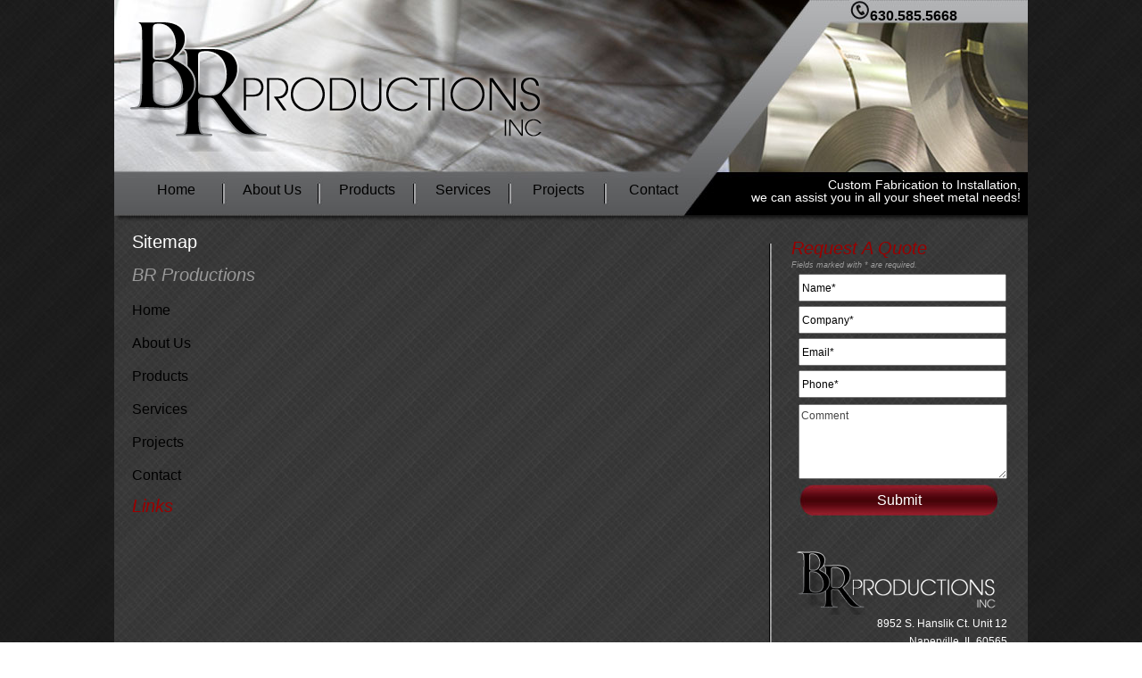

--- FILE ---
content_type: text/html
request_url: http://brproinc.com/sitemap.html
body_size: 4910
content:
<!DOCTYPE html PUBLIC "-//W3C//DTD XHTML 1.0 Transitional//EN" "http://www.w3.org/TR/xhtml1/DTD/xhtml1-transitional.dtd">
<html xmlns="http://www.w3.org/1999/xhtml"><!-- InstanceBegin template="/Templates/MAIN.dwt" codeOutsideHTMLIsLocked="false" -->
<head>
<meta http-equiv="Content-Type" content="text/html; charset=UTF-8" />
<!-- InstanceBeginEditable name="doctitle" -->
<title>Untitled Document</title>
<!-- InstanceEndEditable -->
<!-- InstanceBeginEditable name="head" -->
<!-- InstanceEndEditable -->
<link href="css/reset.css" rel="stylesheet" type="text/css" />
<link href="css/main.css" rel="stylesheet" type="text/css" />

<script type="text/javascript">

  var _gaq = _gaq || [];
  _gaq.push(['_setAccount', 'UA-36365443-1']);
  _gaq.push(['_trackPageview']);

  (function() {
    var ga = document.createElement('script'); ga.type = 'text/javascript'; ga.async = true;
    ga.src = ('https:' == document.location.protocol ? 'https://ssl' : 'http://www') + '.google-analytics.com/ga.js';
    var s = document.getElementsByTagName('script')[0]; s.parentNode.insertBefore(ga, s);
  })();

</script>

<script type="text/javascript">

  var _gaq = _gaq || [];
  _gaq.push(['_setAccount', 'UA-28404585-1']);
  _gaq.push(['_trackPageview']);

  (function() {
    var ga = document.createElement('script'); ga.type = 'text/javascript'; ga.async = true;
    ga.src = ('https:' == document.location.protocol ? 'https://ssl' : 'http://www') + '.google-analytics.com/ga.js';
    var s = document.getElementsByTagName('script')[0]; s.parentNode.insertBefore(ga, s);
  })();

</script>

</head>

<body>
<div id="header">
  <div id="header-left"><img src="images/logo.png" width="635" height="170" alt="br productions" />
    <div id="nav">
      <div id="nav1"><a href="index.html">Home</a></div>
      <div id="nav-div"></div>
      <div id="nav2"><a href="about_us.html">About Us</a></div>
      <div id="nav-div"></div>
      <div id="nav2"><a href="sheet_metal_products.html">Products</a></div>
      <div id="nav-div"></div>
      <div id="nav2"><a href="sheet_metal_services.html">Services</a></div>
      <div id="nav-div"></div>
      <div id="nav2"><a href="sheet_metal_projects.html">Projects</a></div>
      <div id="nav-div"></div>
      <div id="nav3"><a href="contact_us.html">Contact</a></div>
    </div>
  </div>
  <div id="header-right">
    <div id="phoneNBR"> <img src="images/phone.jpg" width="23" height="23" />630.585.5668    </div>
    <div id="tag">Custom Fabrication to Installation,<br />
      we can assist you in all your sheet metal needs! </div>
  </div>
</div>
<div id="content"><!-- InstanceBeginEditable name="copy" -->
  <div id="content-left">
    <h1>Sitemap</h1>
    <h2>BR Productions</h2>
    <p><a href="index.html">Home</a></p>
    <p><a href="about_us.html">About Us</a></p>
    <p><a href="sheet_metal_products.html">Products</a></p>
    <p><a href="sheet_metal_services.html">Services</a></p>
    <p><a href="sheet_metal_projects.html">Projects</a></p>
    <p><a href="contact_us.html">Contact</a></p>
    <h3>Links</h3>
  </div>
<!-- InstanceEndEditable -->
  <div id="content-right">
    <div id="vr"></div>
    <div id="raq-form">
      <h3>Request A Quote</h3>
<span class="sm-italic">Fields marked with * are required.</span>
      
      <form id="form1" name="form1" action="/BRP_RAQ.php" method="post">
        <label>
          <input type="text" name="name" id="name" value="Name*" onclick="this.value=''" placeholder="Name*"/>
        </label>
        <label>
          <input type="text" name="company" id="name" value="Company*" onclick="this.value=''" placeholder="Company*"/>
        </label>
        <label>
          <input type="text" name="email" id="email" value="Email*" onclick="this.value=''" placeholder="Email*"/>
        </label>
        <label>
          <input type="text" name="phone" id="email" value="Phone*" onclick="this.value=''" placeholder="Phone*"/>
        </label>
        <label>
          <textarea name="message" id="message" value="Comment" onclick="this.value=''" placeholder="Comment"></textarea>
        </label>
         </label>
         </label>
        <input type="submit" name="button" id="button" value="Submit" />
      </form>
    </div>
    <div id="address"> 
      <blockquote>
        <p><img src="images/logo-sm.png" width="247" height="79" alt="br productions inc" />8952 S. Hanslik Ct. Unit 12<br />
          Naperville, IL 60565<br />
          630.585.5668</p>
      </blockquote>
    </div>
</div>
    <div class="clearfix"></div>
  
</div>
<div id="footer"><a href="index.html">Home</a> | <a href="about_us.html">About Us</a> | <a href="sheet_metal_products.html">Products</a> | <a href="sheet_metal_services.html">Services </a>|<a href="sheet_metal_projects.html"> Projects</a> | <a href="contact_us.html">Contact </a>|<a href="sitemap.html"> Sitemap</a></div>
</body>
<!-- InstanceEnd --></html>


--- FILE ---
content_type: text/css
request_url: http://brproinc.com/css/main.css
body_size: 8960
content:
@charset "UTF-8";
/* CSS Document */

body {
	background-image: url(../images/tile.jpg);
	background-repeat: repeat;
}
a:link {text-decoration:none; color:#000;font-size: 16px; font-family:Verdana, Geneva, sans-serif;}
a:visited {text-decoration:none; color:#000; font-size: 16px; font-family:Verdana, Geneva, sans-serif;}
a:hover {text-decoration:none; color:#FFF;font-size: 16px; font-family:Verdana, Geneva, sans-serif;}
a:active {text-decoration:none; color:#000; font-size: 16px; font-family:Verdana, Geneva, sans-serif;}

#footer a:link {text-decoration:none; color:#FFF;font-size: 8px; font-family:Verdana, Geneva, sans-serif;}
#footer  a:visited {text-decoration:none; color:#FFF; font-size: 8px; font-family:Verdana, Geneva, sans-serif;}
#footer a:hover {text-decoration:none; color:#999;font-size: 8px; font-family:Verdana, Geneva, sans-serif;}
#footer a:active {text-decoration:none; color:#FFF; font-size: 8px; font-family:Verdana, Geneva, sans-serif;}

#map a:link {text-decoration:none; color:#FFF;font-size: 10px; font-family:Verdana, Geneva, sans-serif;}
#map  a:visited {text-decoration:none; color:#FFF; font-size: 10px; font-family:Verdana, Geneva, sans-serif;}
#map a:hover {text-decoration:none; color:#999;font-size: 10px; font-family:Verdana, Geneva, sans-serif;}
#map a:active {text-decoration:none; color:#FFF; font-size: 10px; font-family:Verdana, Geneva, sans-serif;}

#contact-form-right a:link {text-decoration:none; color:#FFF;font-size: 12px; font-family:Verdana, Geneva, sans-serif;}
#contact-form-right  a:visited {text-decoration:none; color:#FFF; font-size: 12px; font-family:Verdana, Geneva, sans-serif;}
#contact-form-right a:hover {text-decoration:none; color:#999;font-size: 12px; font-family:Verdana, Geneva, sans-serif;}
#contact-form-right a:active {text-decoration:none; color:#FFF; font-size: 12px; font-family:Verdana, Geneva, sans-serif;}

#raq-form a:link {text-decoration:none; color:#FFF;font-size: 12px; font-family:Verdana, Geneva, sans-serif;}
#raq-form  a:visited {text-decoration:none; color:#FFF; font-size: 12px; font-family:Verdana, Geneva, sans-serif;}
#raq-form a:hover {text-decoration:none; color:#999;font-size: 12px; font-family:Verdana, Geneva, sans-serif;}
#raq-form a:active {text-decoration:none; color:#FFF; font-size: 12px; font-family:Verdana, Geneva, sans-serif;}

p{
	font-family: Verdana, Geneva, sans-serif;
	font-size: 12px;
	line-height: 25px;
	color: #FFF;
}

#address p{
	font-family: Verdana, Geneva, sans-serif;
	font-size: 12px;
	line-height: 20px;
	color: #FFF;
}

#hi-lite p{
	font-family: Verdana, Geneva, sans-serif;
	font-size: 12px;
	color: #FFF;
	margin: 0px;
	padding: 0px;
}


h1 {
	color: #FFF;
	font-family: Verdana, Geneva, sans-serif;
	font-size: 20px;
	font-weight: normal;
}

h2 {
	color: #999;
	font-family: Verdana, Geneva, sans-serif;
	font-size: 20px;
	font-weight: normal;
	text-align: left;
	font-style: italic;
}

h3{
	color: #900;
	font-family: Verdana, Geneva, sans-serif;
	font-size: 20px;
	font-weight: normal;
	text-align: left;
	font-style: italic;
	padding: 0px;
	margin-top: 5px;
	margin-bottom: 5px;
}

h4{
	color: #FFF;
	font-family: Verdana, Geneva, sans-serif;
	font-size: 14px;
	font-weight: normal;
	margin: 0px;
	padding: 0px;
}

h5{
	color: #464646;
    font-family: Verdana, Geneva, sans-serif;
	font-size: 16px;
	font-weight: normal;
	line-height: 24px;
	margin-bottom: 5px;
}

h6{
	font-family: Verdana, Geneva, sans-serif;
	font-size: 14px;
	font-weight: normal;
	color: #000;
	margin-bottom:0px;
	font-style: italic;
}


.flt-left{
	float:left;	
}
.flt-right{
	float:left;	
}

.pic-margin{
	margin-right:10px;
}

.margin-left-20{
	margin-left:20px;
}

.captcha{
	width:150px;
	height:50px;
	text-align: center;
	margin-left: 10px;
}

.raq-captcha{
	width:150px;
	height:50px;
}

.set{
height: 150px;
width: 656px;
padding-left:10px;
margin-bottom: 5px;
}
								
.single{
float:left;
margin-right: 5px;
}

.clearfix {
clear: both;
}

.sm-italic {
	font-family: Verdana, Geneva, sans-serif;
	font-size: 9px;
	font-style: italic;
	color: #999;
	padding-bottom: 5px;
}

#header {
	height: 248px;
	width: 1024px;
	margin-right: auto;
	margin-left: auto;
}
#header-left {
	background-image: url(../images/header-left.jpg);
	background-repeat: no-repeat;
	float: left;
	height: 248px;
	width: 676px;
}
#header-right {
	background-image: url(../images/header-right.jpg);
	background-repeat: no-repeat;
	height: 248px;
	width: 348px;
	float: right;
}

#phoneNBR {
	height: 25px;
	width: 200px;
	font-family: Verdana, Geneva, sans-serif;
	font-size: 16px;
	font-weight: bold;
	padding-left: 148px;
}

#tag {
	height: 40px;
	width: 340px;
	font-size: 14px;
	color: #FFF;
	text-align: right;
	font-family: Verdana, Geneva, sans-serif;
	padding-top: 175px;
	padding-bottom: 8px;
}

#nav {
	height: 50px;
	width: 676px;
	margin-top: 20px;
}

#nav1 {
	float: left;
	height: 30px;
	width: 99px;
	margin-left: 20px;
	padding-top: 15px;
	text-align: center;
}

#nav2 {
	float: left;
	height: 30px;
	width: 99px;
	padding-top: 15px;
	text-align: center;
}
#nav3 {
	float: left;
	height: 30px;
	width: 99px;
	margin-right: 20px;
	padding-top: 15px;
	text-align: center;
}

#nav-div {
	background-image: url(../images/nav_div.jpg);
	float: left;
	height: 44px;
	width: 8px;
	margin-top: 3px;
}

#content {
	min-height: 500px;
	width: 1024px;
	margin-right: auto;
	margin-left: auto;
	left: auto;
	right: auto;
	background-image: url(../images/tile2.jpg);
	background-repeat: repeat;
	padding-bottom: 20px;
}

#content-left {
	float: left;
	width: 700px;
	padding-left: 20px;
}
#copy {
	width: 700px;
	margin-bottom: 28px;
	margin-top: 20px;
}
#hi-lite {
	float: left;
	width: 300px;
	margin-right: 50px;
}
#pic{
	width:270px;
	box-shadow:10px 10px 20px black;
	margin-top: 15px;
	margin-right: 15px;
	margin-bottom: 15px;
	margin-left: 15px;
}
		
#content-right{
	float: right;
	width: 270px;
	padding-right: 20px;
}

#vr {
float: left;
min-height: 500px;
width: 5px;
background-image: url(../images/vr.png);
background-repeat: repeat-y;
margin-top: 25px;
}

#raq-form{
width: 247px;
margin-bottom: 10px;
margin-left: 25px;
margin-top: 20px;
}
		
#raq-form fieldset{
background-color: #e6e7e8;
}
					
#raq-form input {
width: 225px;
height: 25px;
margin-top:5px;
margin-left:8px;
font-family: Verdana, Geneva, sans-serif;
font-size: 12px;
color: #000;
}
			
#raq-form input::-webkit-input-placeholder  {
color: #464646;
}
#raq-form input:-moz-placeholder {
color: #464646;
}
			
#raq-form textarea {
	width: 228px;
	height: 75px;
	margin-top:7px;
	margin-left:8px;
	font-family: Verdana, Geneva, sans-serif;
	font-size: 12px;
	color: #464646;
	padding-top: 5px;
}

#raq-form textarea::-webkit-input-placeholder  {
color: #464646;
}

#raq-form textarea:-moz-placeholder {
color: #464646;
}
			
#raq-form input:focus {
background: #757678;
}
		
#raq-form textarea:focus {
background: #757678;
}
			
#raq-form input[type=submit] {
width : 225px;
height :38px;
border : none;
color : #FFF;
cursor: pointer;
background-image: url(../images/submit.jpg);
background-repeat: no-repeat;
font-size: 16px;
text-align: center;
}

#raq-captcha{
	width:150px;
	height:70px;
	text-align: center;
	margin-left: 55px;
	margin-top: 7px;
}
		
#contact-form{
width: 700px;
margin-bottom: 28px;
margin-top: 20px;
}
		
#contact-form fieldset{
background-color: #e6e7e8;
}
					
#contact-form input {
width: 325px;
height: 25px;
margin-top:5px;
margin-left:8px;
font-family: Verdana, Geneva, sans-serif;
font-size: 12px;
color: #000;
}
			
#contact-form input::-webkit-input-placeholder  {
color: #464646;
}

#contact-form input:-moz-placeholder {
color: #464646;
}
			
#contact-form textarea {
width: 325px;
height: 75px;
margin-top:7px;
margin-left:8px;
font-family: Verdana, Geneva, sans-serif;
font-size: 12px;
color: #464646;
padding-top: 5px;
}

#contact-form textarea::-webkit-input-placeholder  {
color: #464646;
}

#contact-form textarea:-moz-placeholder {
color: #464646;;
}
			
#contact-form input:focus {
background: #757678;
}
		
#contact-form textarea:focus {
background: #757678;
}
			
#contact-form input[type=submit] {
width : 225px;
height :38px;
border : none;
color : #FFF;
cursor: pointer;
background-image: url(../images/submit.jpg);
background-repeat: no-repeat;
font-size: 16px;
text-align: center;
}
		
#contact-form-left{
width:350px;
float:left;
}

#contact-form-right{
width:350px;
float:right;	
}

#contactus-left{
	width:218px;
	float:left;
}

#contactus-right{
	width:450px;
	float:right;
	padding-left: 32px;
	padding-top: 40px;
}
	
#address{
width: 247px;
padding-left: 20px;
text-align: right;
margin-top: 30px;
}

#contactus{
	width: 247px;
}
		
#map{
width: 247px;
padding-left: 20px;
text-align: right;
margin-top: 30px;
}

#footer {
background-color: #000;
height: 15px;
width: 1020px;
margin-right: auto;
margin-left: auto;
left: auto;
right: auto;
color: #FFF;
text-align: right;
padding-right: 4px;
font-size: 10px;
padding-top: 5px;
}
